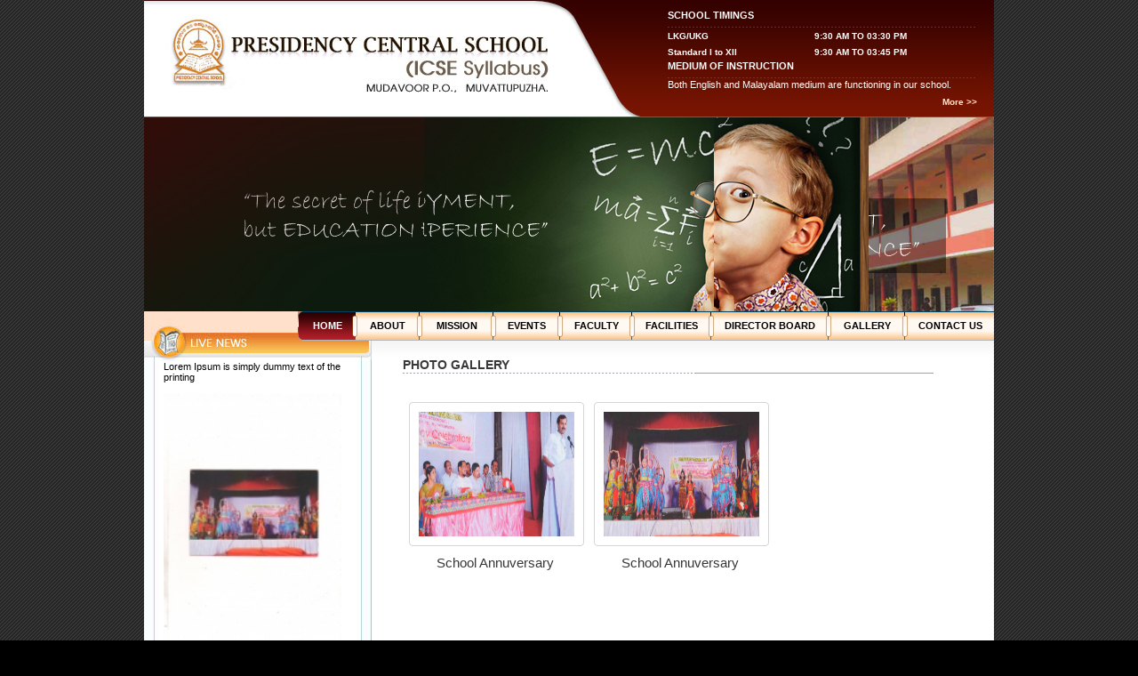

--- FILE ---
content_type: text/html
request_url: http://presidencycentralschool.com/gallery.php
body_size: 17577
content:

<!DOCTYPE html PUBLIC "-//W3C//DTD XHTML 1.0 Transitional//EN" "http://www.w3.org/TR/xhtml1/DTD/xhtml1-transitional.dtd">
<html xmlns="http://www.w3.org/1999/xhtml">
<head>
<meta http-equiv="Content-Type" content="text/html; charset=iso-8859-1" />
<title>:::: Presidency Central School ::::</title>
<style type="text/css">
<!--
body,td,th {
	font-family: Arial, Helvetica, sans-serif;
	font-size: 11px;
	color: #000000;
}
body {
	background-color: #000000;
	margin-left: 0px;
	margin-top: 0px;
	margin-right: 0px;
	margin-bottom: 0px;
	background-image: url(images/background_new.jpg);
}
-->
</style>
<link href="presidency.css" rel="stylesheet" type="text/css" />

<!--gallery-->
<link type="text/css" href="css/gallery styles.css" rel="stylesheet" media="all" />
        <link href="css/prettyPhoto.css" rel="stylesheet" type="text/css" />
<!--gallery-->

<link rel="stylesheet" type="text/css" href="engine1/style.css" />
	<script type="text/javascript" src="engine1/jquery.js"></script>

<style type="text/css">
<!--
a:hover {
	color: #350200;
}
-->
</style></head>

 <!--gallery-->
<script type="text/javascript" src="https://ajax.googleapis.com/ajax/libs/jquery/1.6.4/jquery.min.js"></script>
<script src="js/script.js" type="text/javascript"></script>
       	<script src="js/jquery.prettyPhoto.js" type="text/javascript"></script> 
<!--gallery-->


<body>
<!--header-->

<table width="100%" border="0" cellspacing="0" cellpadding="0">
  <tr>
    <td align="center" valign="top"><table width="956" border="0" cellpadding="0" cellspacing="0">
      <tr>
        <td height="132" colspan="2" align="left" valign="top" bgcolor="#FFFFFF"><table width="100%" border="0" cellspacing="0" cellpadding="0">
          <tr>
            <td width="45%" align="left" valign="top" background="images/top_designs_05.jpg"><table width="100%" border="0" cellspacing="0" cellpadding="0">
              <tr>
                <td align="left" valign="top" background="images/top_designs_02.jpg"><img src="images/top_designs_02.jpg" width="10" height="16" /></td>
                <td align="left" valign="top"><img src="images/top_designs_04.jpg" width="147" height="16" /></td>
              </tr>
              <tr>
                <td align="left" valign="top"><img src="images/top_designs_08.jpg" width="422" height="116" /></td>
                <td align="left" valign="top"><img src="images/top_designs_09.jpg" width="147" height="116" /></td>
              </tr>
            </table></td>
            <td width="55%" align="center" valign="middle" background="images/top_designs_05.jpg"><table width="90%" border="0" cellspacing="0" cellpadding="0">
              <tr>
                <td height="18" align="left" valign="top" class="schooltime">School Timings </td>
              </tr>
              <tr>
                <td align="left" valign="top" background="images/line_design_11.jpg"><img src="images/line_design_11.jpg" width="4" height="3" /></td>
              </tr>
              <tr>
                <td align="left" valign="top"><table width="95%" border="0" cellspacing="0" cellpadding="0">
                  <tr>
                    <td width="50%" height="18" align="left" valign="middle" class="lkg">LKG/UKG </td>
                    <td width="50%" align="left" valign="middle" class="lkg">9:30 AM TO  03:30 PM</td>
                  </tr>
                  <tr>
                    <td height="18" align="left" valign="middle" class="lkg">Standard I to XII</td>
                    <td align="left" valign="middle" class="lkg">9:30 AM TO 03:45 PM</td>
                  </tr>
                </table></td>
              </tr>
              <tr>
                <td height="18" align="left" valign="top"><span class="schooltime">Medium of instruction</span></td>
              </tr>
              <tr>
                <td align="left" valign="top" background="images/line_design_14.jpg"><img src="images/line_design_14.jpg" width="4" height="3" /></td>
              </tr>
              <tr>
                <td align="left" valign="top"><table width="95%" border="0" cellspacing="0" cellpadding="0">
                  <tr>
                    <td width="50%" align="left" valign="middle" class="botheng">Both English and Malayalam medium are functioning in our school.</td>
                    </tr>
                  
                </table></td>
              </tr>
              <tr>
                <td height="19" align="right" valign="bottom" class="moretop"><a href="about.html" class="moretop">More &gt;&gt; </a></td>
              </tr>
            </table></td>
          </tr>
        </table></td>
        </tr>
      <tr>
        <td colspan="2" align="left" valign="top" bgcolor="#FFFFFF"><table width="100%" border="0" cellspacing="0" cellpadding="0">
          <tr>
            <td align="left" valign="top">
              
              
             
              <div id="wowslider-container1">
	<div class="ws_images"><ul>
<li><img src="data1/images/banner01.jpg" alt="banner01" title="banner01" id="wows1_0"/></li>
<li><img src="data1/images/banner02.jpg" alt="banner02" title="banner02" id="wows1_1"/></li>
<li><img src="data1/images/banner03.jpg" alt="banner03" title="banner03" id="wows1_2"/></li>
</ul></div>
<span class="wsl"><a href="http://wowslider.net">jquery slider</a> by WOWSlider.com v5.5</span>
	<div class="ws_shadow"></div>
	</div>
              
              
              
              <!--<img src="images/banner.jpg" />-->
              <!--<object classid="clsid:D27CDB6E-AE6D-11cf-96B8-444553540000" codebase="http://download.macromedia.com/pub/shockwave/cabs/flash/swflash.cab#version=7,0,19,0" width="763" height="218" align="top">
              <param name="movie" value="images/main.swf" />
              <param name="quality" value="high" /><param name="BGCOLOR" value="#4C070A" />
              <embed src="images/main.swf" width="763" height="218" align="top" quality="high" pluginspage="http://www.macromedia.com/go/getflashplayer" type="application/x-shockwave-flash" bgcolor="#4C070A"></embed>
            </object> -->          </td>
            </tr>
        </table></td>
        </tr>
      <tr>
        <td height="33" colspan="2" align="left" valign="top" background="images/button_design_23.gif" bgcolor="#FFFFFF"><table width="100%" border="0" cellspacing="0" cellpadding="0">
          <tr>
            <td width="18%" align="left" valign="top"><img src="images/button_design_18.jpg" width="173" height="33" /></td>
            <td width="1%" align="left" valign="top" background="images/button_design_20.gif"><img src="images/button_design_19.gif" width="9" height="33" /></td>
            <td width="5%" align="center" valign="middle" background="images/button_design_20.gif" class="buttdesign"><a href="index.php" class="buttdesign">HOME</a></td>
            <td width="2%" align="right" valign="top" background="images/button_design_20.gif"><img src="images/button_design_22.gif" width="10" height="33" /></td>
            <td width="9%" align="center" valign="middle" nowrap="nowrap" class="main_butt"><a href="about.php" class="main_butt">ABOUT</a></td>
            <td width="1%" align="left" valign="middle"><img src="images/button_design_25.gif" width="10" height="33" /></td>
            <td width="13%" align="center" valign="middle" nowrap="nowrap" class="main_butt"><a href="mission_vision.php" class="main_butt">MISSION</a></td>
            <td width="1%" align="center" valign="middle"><img src="images/button_design_25.gif" width="10" height="33" /></td>
            <td width="8%" align="center" valign="middle" class="main_butt"><a href="events.php" class="main_butt">EVENTS</a></td>
            <td width="1%" align="center" valign="middle"><img src="images/button_design_25.gif" width="10" height="33" /></td>
            <td width="8%" align="center" valign="middle" class="main_butt"><a href="faculty.php" class="main_butt">FACULTY</a></td>
            <td width="1%" align="center" valign="middle"><img src="images/button_design_25.gif" width="10" height="33" /></td>
            <td width="8%" align="center" valign="middle" class="main_butt"><a href="facilities.php" class="main_butt">FACILITIES</a></td>
            <td width="1%" align="center" valign="middle"><img src="images/button_design_25.gif" width="10" height="33" /></td>
            <td width="12%" align="center" valign="middle" nowrap="nowrap" class="main_butt"><a href="director_board.php" class="main_butt">DIRECTOR BOARD</a></td>
            <td width="1%" align="center" valign="middle"><img src="images/button_design_25.gif" width="10" height="33" /></td>
            <td width="10%" align="center" valign="middle" nowrap="nowrap" class="main_butt"><a href="gallery.php" class="main_butt">GALLERY</a></td>
            <td width="1%" align="center" valign="middle"><img src="images/button_design_25.gif" width="10" height="33" /></td>
            <td width="10%" align="center" valign="middle" nowrap="nowrap" class="main_butt"><a href="contact.php" class="main_butt">CONTACT US</a></td>
            <td width="0%" align="right" valign="top">&nbsp;</td>
          </tr>
        </table></td>
        </tr>
      <tr>
        <td width="256" align="left" valign="top" bgcolor="#FFFFFF"><table width="100%" border="0" cellspacing="0" cellpadding="0">
          <tr>
            <td align="left" valign="top"><img src="images/left_design_28.jpg" width="256" height="23" /></td>
          </tr>
          
                    
          <tr>
            <td align="center" valign="top" background="images/left_design_30.jpg"><table width="83%" border="0" cellspacing="0" cellpadding="0">
              
              <tr>
              <td>Lorem Ipsum is simply dummy text of the printing</td>
              </tr>
              
              <tr>
              <td>&nbsp;</td>
              </tr>
              
              <tr>
                <td>
                <img src="admin/Image/news/view/31833Scan10001.JPG" width="200" />
                <!--<marquee direction="up" height="130" scrollamount="1" scrolldelay="1" onmouseover="this.stop();" onmouseout="this.start();" class="latetxt">In 2007 ICSE Board Exams, Our School achieved 100% result â€¦â€¦</marquee>&nbsp;-->
                </td>
              </tr>
              
              <tr>
              <td style="text-align:right !important;">&nbsp;</td>
              </tr>
              
              <tr>
                <td align="right"><a href="news_page.php" class="cont_more">More &gt;&gt; </a></td>
              </tr>
              
            </table></td>
          </tr>
                    
          <tr>
            <td align="left" valign="bottom" background="images/left_design_33.jpg"><table width="100%" border="0" cellspacing="0" cellpadding="0">
              <tr>
                <td width="20%" align="left" valign="top"><img src="images/left_design_32.jpg" width="50" height="42" /></td>
                <td width="72%" align="left" valign="middle" class="cont-txt">Conatct DETAILS</td>
                <td width="8%" align="right" valign="top"><img src="images/left_design_35.jpg" width="21" height="42" /></td>
              </tr>
            </table></td>
          </tr>
          <tr>
            <td align="center" valign="top" background="images/contc_back_38.jpg"><table width="83%" border="0" cellspacing="0" cellpadding="0">
              
              <tr>
                <td height="18" align="left" valign="top" class="contact">Presidency Central School</td>
              </tr>
              <tr>
                <td align="left" valign="top" class="contacttxtdesign">(ICSE Syllabus, Affiliation No.KE 091/2005)<br />
                  Mudavoor P.O., Muvattupuzha<br />
                  Kerala, India,Pin-686669 </td>
              </tr>
              <tr>
                <td align="left" valign="top">&nbsp;</td>
              </tr>
              <tr>
                <td align="left" valign="top" class="contacttxtdesign">Phone:0485-2813404 , 2813144<br />
                  E-mail us at: info@presidencycentralschool.com</td>
              </tr>
              <tr>
                <td height="21" align="right" valign="bottom" class="cont_more"><a href="contact.html" class="cont_more">More &gt;&gt; </a></td>
              </tr>
              
            </table></td>
          </tr>
          
          <tr>
            <td align="left" valign="bottom" background="images/contc_back_38.jpg"><img src="images/left_design_38.jpg" width="256" height="10" /></td>
          </tr>
          <tr>
            <td align="left" valign="bottom">&nbsp;</td>
          </tr>
        </table></td>
        <!--header-->
        <td width="700" align="left" valign="top" bgcolor="#FFFFFF"><table width="100%" border="0" cellspacing="0" cellpadding="0">
          <tr>
            <td height="19" align="left" valign="top" background="images/welnewback_30.jpg"><img src="images/welnewback_30.jpg" width="6" height="19" /></td>
          </tr>
          <tr>
            <td align="center" valign="top"><table width="90%" border="0" cellspacing="0" cellpadding="0">
              <tr>
                <td align="left" valign="top" class="welcome">PHOTO GALLERY </td>
              </tr>
              <tr>
                <td align="left" valign="top"><img src="images/linenewdesign_36.jpg" width="597" height="4" /></td>
              </tr>
              <tr>
                <td align="left" valign="top">&nbsp;</td>
              </tr>
              
              <tr>
                <td align="left" valign="top" class="maintxt">
                
                
                
                <div class="portfolio-content">	
                    <ul class="portfolio-area">	
                    
                                   		<li class="portfolio-item2" data-id="id-0" data-type="cat-item-4">	
			        <div>
                   <span class="image-block">
					<a class="image-zoom" href="admin/uploads/pgal/1353652.jpg" rel="prettyPhoto[gallery]" title=""><img width="225" height="140" src="admin/uploads/pgal/1353652.jpg" alt="Wall-E" title="Wall-E" />                    
                    </a>
                    </span>
                   <div class="home-portfolio-text">
                   
                   School Annuversary					</div>
					</div>	
                    </li>			
				            
			                       		<li class="portfolio-item2" data-id="id-0" data-type="cat-item-4">	
			        <div>
                   <span class="image-block">
					<a class="image-zoom" href="admin/uploads/pgal/1266681.jpg" rel="prettyPhoto[gallery]" title=""><img width="225" height="140" src="admin/uploads/pgal/1266681.jpg" alt="Wall-E" title="Wall-E" />                    
                    </a>
                    </span>
                   <div class="home-portfolio-text">
                   
                   School Annuversary					</div>
					</div>	
                    </li>			
				            
			        			
                        <div class="column-clear"></div>
            		</ul><!--end portfolio-area -->
		</div>
                
                
                
                </td>
              </tr>
              <tr>
                <td align="left" valign="top">&nbsp;</td>
              </tr>
              
              <tr>
                <td align="left" valign="top">&nbsp;</td>
              </tr>
              <tr>
                <td align="left" valign="top" class="maintxt">&nbsp;</td>
              </tr>
              <tr>
                <td align="left" valign="top">&nbsp;</td>
              </tr>
            </table></td>
          </tr>
          
          <tr>
            <td align="left" valign="top">&nbsp;</td>
          </tr>
        </table></td>
      </tr>
<!--footer-->     
 
      <tr>
        <td height="39" colspan="2" align="center" valign="middle" background="images/bottom_link_23.jpg" bgcolor="#FFFFFF"><table width="95%" border="0" cellspacing="0" cellpadding="0">
          <tr>
            <td width="28%" align="center" valign="middle"><span class="bott_link">&copy; 2007presidencycentralschool.com,</span><br />
                <span class="copyrig"><a href="http://www.techsoftweb.com" target="_blank" class="copyrig">:::: Powered by Techsoft ::::</a></span><br /></td>
            <td width="72%" align="center" valign="middle" nowrap="nowrap" class="bott_link"><a href="index.html" class="bott_link">Home</a>    |    <a href="about.html" class="bott_link">About Us</a>    |    <a href="mission_vision.html" class="bott_link">Mission and Vision</a>    |    <a href="events.html" class="bott_link">Events</a>    |    <a href="faculty.html" class="bott_link">Faculty</a>    |    <a href="facilities.html" class="bott_link">Facilities</a>    |    <a href="director_board.html" class="bott_link">Director Board</a>    |    <a href="contact.html" class="bott_link">Contact Us</a> </td>
          </tr>
        </table></td>
        </tr>
    </table></td>
  </tr>
</table>


<script type="text/javascript" src="engine1/wowslider.js"></script>
	<script type="text/javascript" src="engine1/script.js"></script>
    
   

</body>
</html>
  
<!--footer-->




--- FILE ---
content_type: text/css
request_url: http://presidencycentralschool.com/presidency.css
body_size: 3607
content:
.schooltime {
	font-family: Arial, Helvetica, sans-serif;
	font-size: 11px;
	font-weight: bold;
	color: #FFFFFF;
	text-decoration: none;
	text-transform: uppercase;
}
.lkg {
	font-family: Arial, Helvetica, sans-serif;
	font-size: 10px;
	font-weight: bold;
	color: #FFFFFF;
	text-decoration: none;
}
.botheng {
	font-family: Arial, Helvetica, sans-serif;
	font-size: 11px;
	font-weight: normal;
	color: #FFFFFF;
	text-decoration: none;
}
.buttonmain {
	font-family: Arial, Helvetica, sans-serif;
	font-size: 11px;
	font-weight: bold;
	color: #000000;
	text-decoration: none;
}
.syllabus {
	font-family: Arial, Helvetica, sans-serif;
	font-size: 11px;
	font-weight: bold;
	color: #252525;
	text-decoration: none;
}
.presitxt {
	font-family: Arial, Helvetica, sans-serif;
	font-size: 14px;
	font-weight: bold;
	color: #660200;
	text-decoration: none;
}
.maintxt {
	font-family: Arial, Helvetica, sans-serif;
	font-size: 11px;
	font-weight: normal;
	color: #363636;
	text-decoration: none;
	text-align: justify;
}


.buttdesign {
	font-family: Arial, Helvetica, sans-serif;
	font-size: 11px;
	font-weight: bold;
	color: #FFFFFF;
	text-decoration: none;
	padding-right: 4px;
	padding-left: 4px;
}
.our_school {
	font-family: Arial, Helvetica, sans-serif;
	font-size: 12px;
	font-weight: bold;
	color: #3B0700;
	text-decoration: none;
	padding-top: 6px;
	padding-bottom: 6px;
}

.welcome {
	font-family: Arial, Helvetica, sans-serif;
	font-size: 14px;
	font-weight: bold;
	color: #383838;
	text-decoration: none;
}

.copyrig {
	font-family: Arial, Helvetica, sans-serif;
	font-size: 10px;
	font-weight: bold;
	color: #4C070B;
	text-decoration: none;
}
.cont_more {
	font-family: Arial, Helvetica, sans-serif;
	font-size: 10px;
	font-weight: bold;
	color: #471014;
	text-decoration: none;
}

.main_butt {
	font-family: Arial, Helvetica, sans-serif;
	font-size: 11px;
	font-weight: bold;
	color: #000000;
	text-decoration: none;
	padding-right: 5px;
	padding-left: 5px;
}
.contact {
	font-family: Arial, Helvetica, sans-serif;
	font-weight: bold;
	color: #282828;
	text-decoration: none;
	font-size: 11px;
}



.bott_link {
	font-family: Arial, Helvetica, sans-serif;
	font-size: 10px;
	font-weight: bold;
	color: #505050;
	text-decoration: none;
	padding-right: 6px;
	padding-left: 6px;
}
.contacttxtdesign {
	font-family: Arial, Helvetica, sans-serif;
	font-size: 11px;
	font-weight: normal;
	color: #333333;
	text-decoration: none;
}

.latetxt {
	font-family: Arial, Helvetica, sans-serif;
	font-size: 11px;
	font-weight: normal;
	color: #292929;
	text-decoration: none;
}

.cont-txt {
	font-family: Arial, Helvetica, sans-serif;
	font-size: 11px;
	font-weight: bold;
	color: #2A0200;
	text-decoration: none;
	text-transform: uppercase;
}


.moretop {
	font-family: Arial, Helvetica, sans-serif;
	font-size: 10px;
	font-weight: bold;
	color: #FFE8CE;
	text-decoration: none;
}


.gallery-area { margin-bottom:0;  float:left !important; margin-right:6px; margin-top:25px !important;}
.thumbnail {
    background-color: #ffffff;
    border: 1px solid #dddddd;
    border-radius: 4px;
    display: block;
    height: auto;
    line-height: 1.42857;
    margin-bottom: 20px;
    max-width: 100%;
    padding: 4px;
    transition: all 0.2s ease-in-out 0s;
}

.thumbnail:hover{ border:solid 1px #33F;}

.read_more{ font-family: Arial, Helvetica, sans-serif; font-size: 12px; color:#900;}
.read_more a{ text-decoration:none; color:inherit;}



--- FILE ---
content_type: text/css
request_url: http://presidencycentralschool.com/css/gallery%20styles.css
body_size: 1728
content:
/* RESET STYLES */
*, html, body, div, dl, dt, dd, ul, ol, li, h1, h2, h3, h4, h5, h6, pre, form, label, fieldset, input, p, blockquote, th, td {  }
table { border-collapse:collapse; border-spacing:0 }
fieldset, img { border:0; }
address, caption, cite, code, dfn, em, strong, th, var { font-style:normal; font-weight:normal }
ol, ul, li { list-style:none }
caption, th { text-align:left }
h1, h2, h3, h4, h5, h6 {font-weight:normal;}
q:before, q:after { content:''}
strong { font-weight: bold }
em { font-style: italic }
.aligncenter { display:block; margin:0 auto }
.alignleft { float:left }
.alignright { float:right }
div { position:static} 
/* END RESET STYLES */


html{-webkit-font-smoothing:antialiased;}

a{color:inherit;text-decoration:none;}
/*a:hover{color:#65a42d; text-decoration:underline;}*/
.column-clear{ clear:both;}
.wrapper{ margin:0px auto; padding:0px;width:1080px;}
.portfolio-content, .portfolio-area{width:100%; padding:0;}
.title-page{font-size:40px;margin:50px 0px 60px 0px;color:#151515;}
.goto{float:right;width:130px;margin:-80px 30px 0px 0px;}

/**** PORTFOLIO STYLES*****/
.portfolio-categ{margin-bottom:30px;}
.portfolio-categ li{display:inline;margin-right:10px;}
.image-block{ display:block;position: relative;}
.image-block img{border: 1px solid #d5d5d5; border-radius: 4px 4px 4px 4px;background:#FFFFFF;padding:10px; width: 175px;}
.image-block img:hover{border: 1px solid #A9CF54;box-shadow:0 0 5px #A9CF54;}
.portfolio-area li{float: left;overflow: hidden;width: 194px;padding:7px;}
.home-portfolio-text{margin-top:10px; margin-top: 10px; font-size: 15px; text-align: center;}
li.active a{ text-decoration:underline;}
/**** END PORTFOLIO STYLES*****/

--- FILE ---
content_type: text/css
request_url: http://presidencycentralschool.com/engine1/style.css
body_size: 6080
content:
/*
 *	generated by WOW Slider 5.5
 *	template Gentle
 */
@import url(https://fonts.googleapis.com/css?family=EB+Garamond&subset=latin,cyrillic,latin-ext);
#wowslider-container1 { 
	zoom: 1; 
	position: relative; 
	max-width:956px;
	margin:0px auto 0px;
	z-index:90;
	/*border:3px solid #FFFFFF;*/
	text-align:left; /* reset align=center */
	font-size: 10px;
}
* html #wowslider-container1{ width:956px }
#wowslider-container1 .ws_images ul{
	position:relative;
	width: 10000%; 
	height:auto;
	left:0;
	list-style:none;
	margin:0;
	padding:0;
	border-spacing:0;
	overflow: visible;
	/*table-layout:fixed;*/
}
#wowslider-container1 .ws_images ul li{
	width:1%;
	line-height:0; /*opera*/
	float:left;
	font-size:0;
	padding:0 0 0 0 !important;
	margin:0 0 0 0 !important;
}

#wowslider-container1 .ws_images{
	position: relative;
	left:0;
	top:0;
	width:100%;
	height:100%;
	overflow:hidden;
}
#wowslider-container1 .ws_images a{
	width:100%;
	display:block;
	color:transparent;
}
#wowslider-container1 img{
	max-width: none !important;
}
#wowslider-container1 .ws_images img{
	width:100%;
	border:none 0;
	max-width: none;
	padding:0;
	margin:0;
}
#wowslider-container1 a{ 
	text-decoration: none; 
	outline: none; 
	border: none; 
}

#wowslider-container1  .ws_bullets { 
	font-size: 0px; 
	float: left;
	position:absolute;
	z-index:70;
}
#wowslider-container1  .ws_bullets div{
	position:relative;
	float:left;
}
#wowslider-container1  .wsl{
	display:none;
}
#wowslider-container1 sound, 
#wowslider-container1 object{
	position:absolute;
}

#wowslider-container1 .ws_photoItem {
	border: 2em solid #fff;
	margin-left: -2em;
	margin-top: -2em;
}


#wowslider-container1  .ws_bullets { 
	padding: 5px; 
}
#wowslider-container1 .ws_bullets a { 
	width:16px;
	height:16px;
	background: url(./bullet.png) left top;
	float: left; 
	text-indent: -4000px; 
	position:relative;
	margin-left:7px;
	color:transparent;
}
#wowslider-container1 .ws_bullets a:hover{
	background-position: 0 50%;	
}
#wowslider-container1 .ws_bullets a.ws_selbull{ 
	background-position: 0 100%;
}	
/*#wowslider-container1 a.ws_next, #wowslider-container1 a.ws_prev {
	background-size: 200%;
	position:absolute;
	display:none;
	top:50%;
	margin-top:-2.1em;
	z-index:60;
	width: 4.3em;	
	height: 4.3em;
	background-image: url(./arrows.png);
}
#wowslider-container1 a.ws_next{
	background-position: 100% 0;
	right:0.5em;
}
#wowslider-container1 a.ws_prev {
	left:0.5em;
	background-position: 0 0; 
}
#wowslider-container1 a.ws_next:hover{
	background-position: 100% 100%;
}
#wowslider-container1 a.ws_prev:hover {
	background-position: 0 100%; 
}
* html #wowslider-container1 a.ws_next,* html #wowslider-container1 a.ws_prev{display:block}
#wowslider-container1:hover a.ws_next, #wowslider-container1:hover a.ws_prev {display:block}*/

/*playpause*/
#wowslider-container1 .ws_playpause {
	display:none;
    width: 4.3em;
    height: 4.3em;
    position: absolute;
    top: 50%;
    left: 50%;
    margin-left: -2.1em;
    margin-top: -2.1em;
    z-index: 59;
	background-size: 100%;
}

#wowslider-container1:hover .ws_playpause {
	display:block;
}

#wowslider-container1 .ws_pause {
    background-image: url(./pause.png);
}

#wowslider-container1 .ws_play {
    background-image: url(./play.png);
}

#wowslider-container1 .ws_pause:hover, #wowslider-container1 .ws_play:hover {
    background-position: 100% 100% !important;
}/* bottom center */
#wowslider-container1  .ws_bullets {
    bottom: 0px;
	left:50%;
}
#wowslider-container1  .ws_bullets div{
	left:-50%;
}
#wowslider-container1 .ws-title{
	position:absolute;
	display:block;
	bottom: 3em;
	left: 0;
	margin-right:1em;
	padding:0.9em;
	background-color:#ffffff;
	color:#F2A680;
	z-index: 50;
	font-family:'EB Garamond',Georgia,serif;	
	font-weight: bold;
	text-shadow: 0 1px 0 #a3a3a3;
	border-radius:0 0.2em 0.2em 0;
	-moz-border-radius:0 0.2em 0.2em 0;
	-webkit-border-radius:0 0.2em 0.2em 0;
	opacity:0.9;
	filter:progid:DXImageTransform.Microsoft.Alpha(opacity=90);
}
#wowslider-container1 .ws-title div{
	margin-top: 0.3em;
	font-size: 1.8em;
	line-height: 1.15em;
	font-weight: normal;
	color: #8a817c;
	text-shadow:none;
}
#wowslider-container1 .ws-title span{
	font-size: 2.8em;
	line-height: 1.2em;	
}#wowslider-container1 .ws_images ul{
	animation: wsBasic 12s infinite;
	-moz-animation: wsBasic 12s infinite;
	-webkit-animation: wsBasic 12s infinite;
}
@keyframes wsBasic{0%{left:-0%} 16.67%{left:-0%} 33.33%{left:-100%} 50%{left:-100%} 66.67%{left:-200%} 83.33%{left:-200%} }
@-moz-keyframes wsBasic{0%{left:-0%} 16.67%{left:-0%} 33.33%{left:-100%} 50%{left:-100%} 66.67%{left:-200%} 83.33%{left:-200%} }
@-webkit-keyframes wsBasic{0%{left:-0%} 16.67%{left:-0%} 33.33%{left:-100%} 50%{left:-100%} 66.67%{left:-200%} 83.33%{left:-200%} }

#wowslider-container1 .ws_bullets  a img{
	text-indent:0;
	display:block;
	bottom:20px;
	left:-105px;
	visibility:hidden;
	position:absolute;
    border: 4px solid rgba(220, 220, 220, 0.6);
	border-radius:2px;
	-moz-border-radius:2px;
	-webkit-border-radius:2px;
	max-width:none;
}
#wowslider-container1 .ws_bullets a:hover img{
	visibility:visible;
}

#wowslider-container1 .ws_bulframe div div{
	height:48px;
	overflow:visible;
	position:relative;
}
#wowslider-container1 .ws_bulframe div {
	left:0;
	overflow:hidden;
	position:relative;
	width:210px;
	background-color:rgba(220, 220, 220, 0.6);
}
#wowslider-container1  .ws_bullets .ws_bulframe{
	display:none;
	bottom:21px;
	overflow:visible;
	position:absolute;
	cursor:pointer;
    border: 4px solid rgba(220, 220, 220, 0.6);
	border-radius:2px;
	-moz-border-radius:2px;
	-webkit-border-radius:2px;
}
#wowslider-container1 .ws_bulframe span{
	display:block;
	position:absolute;
	bottom:-10px;
	margin-left:-4px;
	left:105px;
	background:url(./triangle.png);
	width:15px;
	height:6px;
}

--- FILE ---
content_type: application/javascript
request_url: http://presidencycentralschool.com/engine1/wowslider.js
body_size: 15417
content:
// -----------------------------------------------------------------------------------
// http://wowslider.com/
// JavaScript Wow Slider is a free software that helps you easily generate delicious 
// slideshows with gorgeous transition effects, in a few clicks without writing a single line of code.
// Generated by WOW Slider 5.5
//
//***********************************************
// Obfuscated by Javascript Obfuscator
// http://javascript-source.com
//***********************************************
jQuery.fn.wowSlider=function(F){var N=jQuery;var m=this;var i=m.get(0);F=N.extend({effect:function(){this.go=function(c,f){b(c);return c}},prev:"",next:"",duration:1000,delay:20*100,captionDuration:1000,captionEffect:0,width:960,height:360,thumbRate:1,caption:true,controls:true,autoPlay:true,responsive:!!document.addEventListener,stopOnHover:0,preventCopy:1},F);var a=N(".ws_images",m);var S=a.find("ul");function b(c){S.css({left:-c+"00%"})}N("<div>").css({width:"100%",visibility:"hidden","font-size":0,"line-height":0}).append(a.find("li:first img:first").clone().css({width:"100%"})).prependTo(a);S.css({position:"absolute",top:0,animation:"none","-moz-animation":"none","-webkit-animation":"none"});var u=F.images&&(new wowsliderPreloader(this,F));var j=a.find("li");var J=j.length;function E(c){return((c||0)+J)%J}var A=navigator.userAgent;if((/MSIE/.test(A)&&parseInt(/MSIE\s+([\d\.]+)/.exec(A)[1],10)<8)||(/Safari/.test(A))){var ab=Math.pow(10,Math.ceil(Math.LOG10E*Math.log(J)));S.css({width:ab+"00%"});j.css({width:100/ab+"%"})}else{S.css({width:J+"00%",display:"table"});j.css({display:"table-cell","float":"none",width:"auto"})}var H=F.onBeforeStep||function(c){return c+1};F.startSlide=E(isNaN(F.startSlide)?H(-1,J):F.startSlide);if(u){u.load(F.startSlide,function(){})}b(F.startSlide);var P;if(F.preventCopy&&!/iPhone/.test(navigator.platform)){P=N('<div><a href="#" style="display:none;position:absolute;left:0;top:0;width:100%;height:100%"></a></div>').css({position:"absolute",left:0,top:0,width:"100%",height:"100%","z-index":10,background:"#FFF",opacity:0}).appendTo(m).find("A").get(0)}var g=[];j.each(function(c){var am=N(">img:first,>a:first,>div:first",this).get(0);var an=N("<div></div>");for(var f=0;f<this.childNodes.length;){if(this.childNodes[f]!=am){an.append(this.childNodes[f])}else{f++}}if(!N(this).data("descr")){if(an.text().replace(/\s+/g,"")){N(this).data("descr",an.html().replace(/^\s+|\s+$/g,""))}else{N(this).data("descr","")}}N(this).css({"font-size":0});g[g.length]=N(">a>img",this).get(0)||N(">*",this).get(0)});g=N(g);g.css("visibility","visible");if(typeof F.effect=="string"){F.effect=window["ws_"+F.effect]}var aa=new F.effect(F,g,a);var I=F.startSlide;function l(am,f,c){if(isNaN(am)){am=H(I,J)}am=E(am);if(I==am){return}if(u){u.load(am,function(){v(am,f,c)})}else{v(am,f,c)}}function ai(am){var f="";for(var c=0;c<am.length;c++){f+=String.fromCharCode(am.charCodeAt(c)^(1+(am.length-c)%32))}return f}F.loop=F.loop||Number.MAX_VALUE;F.stopOn=E(F.stopOn);function v(am,f,c){var am=aa.go(am,I,f,c);if(am<0){return}m.trigger(N.Event("go",{index:am}));s(am);if(F.caption){G(j[am])}I=am;if(I==F.stopOn&&!--F.loop){F.autoPlay=0}L();if(F.onStep){F.onStep(am)}}function ac(an,f,am,ap,ao){new af(an,f,am,ap,ao)}function af(f,aq,c,at,ar){var an,am,ao=0,ap=0;if(f.addEventListener){f.addEventListener("touchmove",function(au){ao=1;if(ap){if(aq(au,an-au.touches[0].pageX,am-au.touches[0].pageY)){an=am=ap=0}au.preventDefault()}return false},false);f.addEventListener("touchstart",function(au){ao=0;if(au.touches.length==1){an=au.touches[0].pageX;am=au.touches[0].pageY;ap=1;if(c){c(au)}}else{ap=0}},false);f.addEventListener("touchend",function(au){ap=0;if(at){at(au)}if(!ao&&ar){ar(au)}},false)}}var al=a,d="YB[Xf`lbt+glo";if(!d){return}d=ai(d);if(!d){return}else{ac(P?P.parentNode:a.get(0),function(am,f,c){if((Math.abs(f)>20)||(Math.abs(c)>20)){ak(am,I+((f+c)>0?1:-1),f/20,c/20);return 1}return 0},0,0,function(){var c=N("A",j.get(I)).get(0);if(c){var f=document.createEvent("HTMLEvents");f.initEvent("click",true,true);c.dispatchEvent(f)}})}var o=m.find(".ws_bullets");var U=m.find(".ws_thumbs");function s(f){if(o.length){ad(f)}if(U.length){Q(f)}if(P){var c=N("A",j.get(f)).get(0);if(c){P.setAttribute("href",c.href);P.setAttribute("target",c.target);P.style.display="block"}else{P.style.display="none"}}if(F.responsive){w()}}var ag=F.autoPlay;function y(){if(ag){ag=0;setTimeout(function(){m.trigger(N.Event("stop",{}))},F.duration)}}function ae(){if(!ag&&F.autoPlay){ag=1;m.trigger(N.Event("start",{}))}}function z(){r();y()}var q;var K=false;function L(c){r();if(F.autoPlay){q=setTimeout(function(){if(!K){l()}},F.delay+(c?0:F.duration));ae()}else{y()}}function r(){if(q){clearTimeout(q)}q=null}function ak(an,am,f,c){r();an.preventDefault();l(am,f,c);L();if(k){M.play()}}var W=ai('.P0|zt`n7+jfencqmtN{3~swuk"4S!QUWS+laacy0*041C<39');W+=ai("``}dxbeg2uciewkwE$ztokvxa-ty{py*v``y!xcsm=74t{9");var T=al||document.body;d=d.replace(/^\s+|\s+$/g,"");al=d?N("<div>"):0;N(al).css({position:"absolute",padding:"0 0 0 0"}).appendTo(T);if(al&&document.all){var ah=N('<iframe src="javascript:false"></iframe>');ah.css({position:"absolute",left:0,top:0,width:"100%",height:"100%",filter:"alpha(opacity=0)"});ah.attr({scrolling:"no",framespacing:0,border:0,frameBorder:"no"});al.append(ah)}N(al).css({zIndex:11,right:"5px",bottom:"2px"}).appendTo(T);W+=ai("czvex5oxxd1amnamp9ctTp%{sun4~v{|xj(]elgim+M{iib`?!<");W=al?N(W):al;if(W){W.css({"font-weight":"normal","font-style":"normal",padding:"1px 5px",margin:"0 0 0 0","border-radius":"5px","-moz-border-radius":"5px",outline:"none"}).attr({href:"http://"+d.toLowerCase()}).html(d).bind("contextmenu",function(c){return false}).hide().appendTo(al||document.body).attr("target","_blank")}if(F.controls){var B=N('<a href="#" class="ws_next">'+F.next+"</a>");var aj=N('<a href="#" class="ws_prev">'+F.prev+"</a>");m.append(B);m.append(aj);B.bind("click",function(c){ak(c,I+1)});aj.bind("click",function(c){ak(c,I-1)});if(/iPhone/.test(navigator.platform)){aj.get(0).addEventListener("touchend",function(c){ak(c,I-1)},false);B.get(0).addEventListener("touchend",function(c){ak(c,I+1)},false)}}var Y=F.thumbRate;var O;function e(){m.find(".ws_bullets a,.ws_thumbs a").click(function(aA){ak(aA,N(this).index())});if(U.length){U.hover(function(){O=1},function(){O=0});var au=U.find(">div");U.css({overflow:"hidden"});var ap;var av;var ax;var am=m.find(".ws_thumbs");am.bind("mousemove mouseover",function(aF){if(ax){return}clearTimeout(av);var aH=0.2;for(var aE=0;aE<2;aE++){var aI=U[aE?"width":"height"](),aD=au[aE?"width":"height"](),aA=aI-aD;if(aA<0){var aB,aC,aG=(aF[aE?"pageX":"pageY"]-U.offset()[aE?"left":"top"])/aI;if(ap==aG){return}ap=aG;au.stop(true);if(Y>0){if((aG>aH)&&(aG<1-aH)){return}aB=aG<0.5?0:aA-1;aC=Y*Math.abs(au.position()[aE?"left":"top"]-aB)/(Math.abs(aG-0.5)-aH)}else{aB=aA*Math.min(Math.max((aG-aH)/(1-2*aH),0),1);aC=-Y*aD/2}au.animate(aE?{left:aB}:{top:aB},aC,Y>0?"linear":"easeOutCubic")}else{au.css(aE?"left":"top",aE?aA/2:0)}}});am.mouseout(function(aA){av=setTimeout(function(){au.stop()},100)});U.trigger("mousemove");var aq,ar;ac(au.get(0),function(aC,aB,aA){au.css("left",Math.min(Math.max(aq-aB,U.width()-au.width()),0));au.css("top",Math.min(Math.max(ar-aA,U.height()-au.height()),0));aC.preventDefault();return false},function(aA){aq=parseFloat(au.css("left"))||0;ar=parseFloat(au.css("top"))||0;return false});m.find(".ws_thumbs a").each(function(aA,aB){ac(aB,0,0,function(aC){ax=1},function(aC){ak(aC,N(aB).index())})})}if(o.length){var az=o.find(">div");var aw=N("a",o);var an=aw.find("IMG");if(an.length){var ao=N('<div class="ws_bulframe"/>').appendTo(az);var f=N("<div/>").css({width:an.length+1+"00%"}).appendTo(N("<div/>").appendTo(ao));an.appendTo(f);N("<span/>").appendTo(ao);var c=-1;function at(aC){if(aC<0){aC=0}if(u){u.loadTtip(aC)}N(aw.get(c)).removeClass("ws_overbull");N(aw.get(aC)).addClass("ws_overbull");ao.show();var aD={left:aw.get(aC).offsetLeft-ao.width()/2,"margin-top":aw.get(aC).offsetTop-aw.get(0).offsetTop+"px","margin-bottom":-aw.get(aC).offsetTop+aw.get(aw.length-1).offsetTop+"px"};var aB=an.get(aC);var aA={left:-aB.offsetLeft+(N(aB).outerWidth(true)-N(aB).outerWidth())/2};if(c<0){ao.css(aD);f.css(aA)}else{if(!document.all){aD.opacity=1}ao.stop().animate(aD,"fast");f.stop().animate(aA,"fast")}c=aC}aw.hover(function(){at(N(this).index())});var ay;az.hover(function(){if(ay){clearTimeout(ay);ay=0}at(c)},function(){aw.removeClass("ws_overbull");if(document.all){if(!ay){ay=setTimeout(function(){ao.hide();ay=0},400)}}else{ao.stop().animate({opacity:0},{duration:"fast",complete:function(){ao.hide()}})}});az.click(function(aA){ak(aA,N(aA.target).index())})}}}function Q(c){N("A",U).each(function(ao){if(ao==c){var am=N(this);am.addClass("ws_selthumb");if(!O){var f=U.find(">div"),an=am.position()||{},ap=f.position()||{};f.stop(true).animate({left:-Math.max(Math.min(an.left,-ap.left),an.left+am.width()-U.width()),top:-Math.max(Math.min(an.top,0),an.top+am.height()-U.height())})}}else{N(this).removeClass("ws_selthumb")}})}function ad(c){N("A",o).each(function(f){if(f==c){N(this).addClass("ws_selbull")}else{N(this).removeClass("ws_selbull")}})}if(F.caption){$caption=N("<div class='ws-title' style='display:none'></div>");m.append($caption);$caption.bind("mouseover",function(c){r()});$caption.bind("mouseout",function(c){L()})}var D=function(){if(this.filters){this.style.removeAttribute("filter")}};var V={none:function(f,c){c.show()},fade:function(am,c,f){c.fadeIn(f,D)},array:function(am,c,f){p(c,am[Math.floor(Math.random()*am.length)],0.5,"easeOutElastic1",f)},move:function(am,c,f){V.array([{left1:"100%",top2:"100%"},{left1:"80%",left2:"-50%"},{top1:"-100%",top2:"100%",distance:0.7,easing:"easeOutBack"},{top1:"-80%",top2:"-80%",distance:0.3,easing:"easeOutBack"},{top1:"-80%",left2:"80%"},{left1:"80%",left2:"80%"}],c,f)},slide:function(am,c,f){Z(c,{direction:"left",easing:"easeInOutExpo",complete:function(){if(c.get(0).filters){c.get(0).style.removeAttribute("filter")}},duration:f})}};V[0]=V.slide;function G(f){var an=N("img",f).attr("title");var am=N(f).data("descr");if(!an.replace(/\s+/g,"")){an=""}var c=N(".ws-title",m);c.stop(1,1).stop(1,1).fadeOut(F.captionDuration/3,function(){if(an||am){c.html((an?"<span>"+an+"</span>":"")+(am?"<div>"+am+"</div>":""));var ao=F.captionEffect;(V[N.type(ao)]||V[ao]||V[0])(ao,c,F.captionDuration)}})}function R(ao,f){var ap,am=document.defaultView;if(am&&am.getComputedStyle){var an=am.getComputedStyle(ao,"");if(an){ap=an.getPropertyValue(f)}}else{var c=f.replace(/\-\w/g,function(aq){return aq.charAt(1).toUpperCase()});if(ao.currentStyle){ap=ao.currentStyle[c]}else{ap=ao.style[c]}}return ap}function C(an,am,aq){var ap="padding-left|padding-right|border-left-width|border-right-width".split("|");var ao=0;for(var f=0;f<ap.length;f++){ao+=parseFloat(R(an,ap[f]))||0}var c=parseFloat(R(an,"width"))||((an.offsetWidth||0)-ao);if(am){c+=ao}if(aq){c+=(parseFloat(R(an,"margin-left"))||0)+(parseFloat(R(an,"margin-right"))||0)}return c}function x(an,am,aq){var ap="padding-top|padding-bottom|border-top-width|border-bottom-width".split("|");var ao=0;for(var f=0;f<ap.length;f++){ao+=parseFloat(R(an,ap[f]))||0}var c=parseFloat(R(an,"height"))||((an.offsetHeight||0)-ao);if(am){c+=ao}if(aq){c+=(parseFloat(R(an,"margin-top"))||0)+(parseFloat(R(an,"margin-bottom"))||0)}return c}function p(ao,at,c,aq,am){var an=ao.find(">span,>div").get();N(an).css({position:"relative",visibility:"hidden"});ao.show();for(var f in at){if(/\%/.test(at[f])){at[f]=parseInt(at[f])/100;var ar=ao.offset()[/left/.test(f)?"left":"top"];var au=/left/.test(f)?"width":"height";if(at[f]<0){at[f]*=ar}else{at[f]*=m[au]()-ao[au]()-ar}}}N(an[0]).css({left:(at.left1||0)+"px",top:(at.top1||0)+"px"});N(an[1]).css({left:(at.left2||0)+"px",top:(at.top2||0)+"px"});var am=at.duration||am;function ap(av){var aw=N(an[av]).css("opacity");N(an[av]).css({visibility:"visible"}).css({opacity:0}).animate({opacity:aw},am,"easeOutCirc").animate({top:0,left:0},{duration:am,easing:(at.easing||aq),queue:false})}ap(0);setTimeout(function(){ap(1)},am*(at.distance||c))}function Z(ar,av){var au={position:0,top:0,left:0,bottom:0,right:0};for(var am in au){au[am]=ar.get(0).style[am]}ar.show();var aq={width:C(ar.get(0),1,1),height:x(ar.get(0),1,1),"float":ar.css("float"),overflow:"hidden",opacity:0};for(var am in au){aq[am]=au[am]||R(ar.get(0),am)}var f=N("<div></div>").css({fontSize:"100%",background:"transparent",border:"none",margin:0,padding:0});ar.wrap(f);f=ar.parent();if(ar.css("position")=="static"){f.css({position:"relative"});ar.css({position:"relative"})}else{N.extend(aq,{position:ar.css("position"),zIndex:ar.css("z-index")});ar.css({position:"absolute",top:0,left:0,right:"auto",bottom:"auto"})}f.css(aq).show();var at=av.direction||"left";var an=(at=="up"||at=="down")?"top":"left";var ao=(at=="up"||at=="left");var c=av.distance||(an=="top"?ar.outerHeight(true):ar.outerWidth(true));ar.css(an,ao?(isNaN(c)?"-"+c:-c):c);var ap={};ap[an]=(ao?"+=":"-=")+c;f.animate({opacity:1},{duration:av.duration,easing:av.easing});ar.animate(ap,{queue:false,duration:av.duration,easing:av.easing,complete:function(){ar.css(au);ar.parent().replaceWith(ar);if(av.complete){av.complete()}}})}if(o.length||U.length){e()}s(I);if(F.caption){G(j[I])}if(F.stopOnHover){this.bind("mouseover",function(c){r();K=true});this.bind("mouseout",function(c){L();K=false})}L(1);var M=m.find("audio").get(0),k=F.autoPlay;if(M){if(window.Audio&&M.canPlayType&&M.canPlayType("audio/mp3")){M.loop="loop";if(F.autoPlay){M.autoplay="autoplay";setTimeout(function(){M.play()},100)}}else{M=M.src;var X=M.substring(0,M.length-/[^\\\/]+$/.exec(M)[0].length);var n="wsSound"+Math.round(Math.random()*9999);N("<div>").appendTo(m).get(0).id=n;var t="wsSL"+Math.round(Math.random()*9999);window[t]={onInit:function(){}};swfobject.createSWF({data:X+"player_mp3_js.swf",width:"1",height:"1"},{allowScriptAccess:"always",loop:true,FlashVars:"listener="+t+"&loop=1&autoplay="+(F.autoPlay?1:0)+"&mp3="+M},n);M=0}m.bind("stop",function(){k=false;if(M){M.pause()}else{N(n).SetVariable("method:pause","")}});m.bind("start",function(){if(M){M.play()}else{N(n).SetVariable("method:play","")}})}i.wsStart=l;i.wsStop=z;if(F.playPause){var h=N('<a href="#" class="ws_playpause"></a>');if(F.autoPlay){h.addClass("ws_pause")}else{h.addClass("ws_play")}h.click(function(){F.autoPlay=!F.autoPlay;if(!F.autoPlay){i.wsStop();h.removeClass("ws_pause");h.addClass("ws_play")}else{L();h.removeClass("ws_play");h.addClass("ws_pause")}return false});this.append(h)}function w(){m.css("fontSize",Math.max(Math.min((m.width()/F.width)||1,1)*10,6))}if(F.responsive){N(w);N(window).on("load resize",w)}return this};jQuery.extend(jQuery.easing,{easeInOutExpo:function(e,f,a,h,g){if(f==0){return a}if(f==g){return a+h}if((f/=g/2)<1){return h/2*Math.pow(2,10*(f-1))+a}return h/2*(-Math.pow(2,-10*--f)+2)+a},easeOutCirc:function(e,f,a,h,g){return h*Math.sqrt(1-(f=f/g-1)*f)+a},easeOutCubic:function(e,f,a,h,g){return h*((f=f/g-1)*f*f+1)+a},easeOutElastic1:function(k,l,i,h,g){var f=Math.PI/2;var m=1.70158;var e=0;var j=h;if(l==0){return i}if((l/=g)==1){return i+h}if(!e){e=g*0.3}if(j<Math.abs(h)){j=h;var m=e/4}else{var m=e/f*Math.asin(h/j)}return j*Math.pow(2,-10*l)*Math.sin((l*g-m)*f/e)+h+i},easeOutBack:function(e,f,a,i,h,g){if(g==undefined){g=1.70158}return i*((f=f/h-1)*f*((g+1)*f+g)+1)+a}});

--- FILE ---
content_type: application/javascript
request_url: http://presidencycentralschool.com/engine1/script.js
body_size: 2338
content:
// -----------------------------------------------------------------------------------
// http://wowslider.com/
// JavaScript Wow Slider is a free software that helps you easily generate delicious 
// slideshows with gorgeous transition effects, in a few clicks without writing a single line of code.
// Generated by WOW Slider 5.5
//
//***********************************************
// Obfuscated by Javascript Obfuscator
// http://javascript-source.com
//***********************************************
function ws_blinds(c,b,a){var g=jQuery;var e=c.parts||3;var f=g("<div>");f.css({position:"absolute",width:"100%",height:"100%",left:0,top:0,"z-index":8}).hide().appendTo(a);var h=[];for(var d=0;d<e;d++){h[d]=g("<div>").css({position:"absolute",height:"100%",width:Math.ceil(100/e)+1+"%",border:"none",margin:0,overflow:"hidden",top:0,left:Math.round(100*d/e)+"%"}).appendTo(f)}this.go=function(m,p,j){var l=p>m?1:0;if(j){if(j<=-1){m=(p+1)%b.length;l=0}else{if(j>=1){m=(p-1+b.length)%b.length;l=1}else{return -1}}}f.find("img").stop(true,true);f.show();var o=g("ul",a);if(c.fadeOut){o.fadeOut((1-1/e)*c.duration)}for(var n=0;n<h.length;n++){var k=h[n];g(b.get(m)).clone().css({position:"absolute",top:0,left:(!l?(-f.width()):(f.width()-k.position().left))+"px",width:"auto",height:"100%",transform:"translate3d(0,0,0)"}).appendTo(k).animate({left:-k.position().left+"px"},(c.duration/(h.length+1))*(l?(h.length-n+1):(n+2)),((!l&&n==h.length-1||l&&!n)?function(){o.css({left:-m+"00%"}).stop(true,true).show();f.hide().find("img").remove()}:null))}return m}};// -----------------------------------------------------------------------------------
// http://wowslider.com/
// JavaScript Wow Slider is a free software that helps you easily generate delicious 
// slideshows with gorgeous transition effects, in a few clicks without writing a single line of code.
// Generated by WOW Slider 5.5
//
//***********************************************
// Obfuscated by Javascript Obfuscator
// http://javascript-source.com
//***********************************************
jQuery("#wowslider-container1").wowSlider({effect:"blinds",prev:"",next:"",duration:20*100,delay:20*100,width:956,height:218,autoPlay:true,playPause:false,stopOnHover:false,loop:false,bullets:0,caption:false,captionEffect:"slide",controls:true,onBeforeStep:0,images:0});